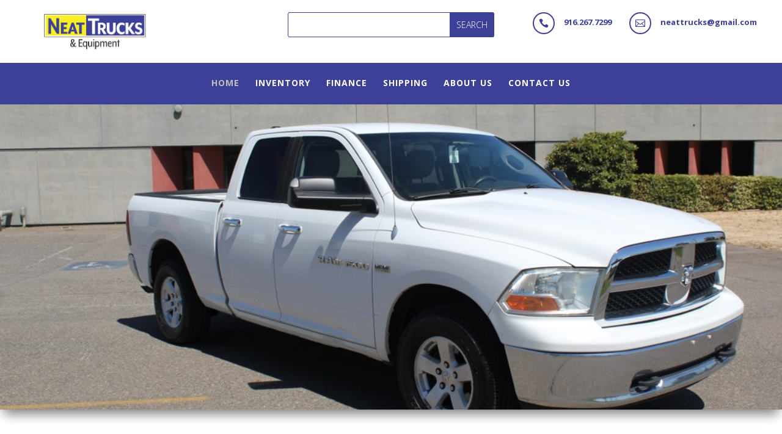

--- FILE ---
content_type: text/html; charset=UTF-8
request_url: http://neattrucks.com/
body_size: 12244
content:
<!DOCTYPE html>
<html lang="en-US" prefix="og: http://ogp.me/ns#">
<head>
	<meta charset="UTF-8" />
<meta http-equiv="X-UA-Compatible" content="IE=edge">
	<link rel="pingback" href="http://neattrucks.com/xmlrpc.php" />

	<script type="text/javascript">
		document.documentElement.className = 'js';
	</script>

	<script>var et_site_url='http://neattrucks.com';var et_post_id='75';function et_core_page_resource_fallback(a,b){"undefined"===typeof b&&(b=a.sheet.cssRules&&0===a.sheet.cssRules.length);b&&(a.onerror=null,a.onload=null,a.href?a.href=et_site_url+"/?et_core_page_resource="+a.id+et_post_id:a.src&&(a.src=et_site_url+"/?et_core_page_resource="+a.id+et_post_id))}
</script><title>Home - Neat Trucks</title>

<!-- This site is optimized with the Yoast SEO plugin v7.6.1 - https://yoast.com/wordpress/plugins/seo/ -->
<link rel="canonical" href="http://neattrucks.com/" />
<meta property="og:locale" content="en_US" />
<meta property="og:type" content="website" />
<meta property="og:title" content="Home - Neat Trucks" />
<meta property="og:url" content="http://neattrucks.com/" />
<meta property="og:site_name" content="Neat Trucks" />
<meta name="twitter:card" content="summary" />
<meta name="twitter:title" content="Home - Neat Trucks" />
<script type='application/ld+json'>{"@context":"https:\/\/schema.org","@type":"WebSite","@id":"#website","url":"http:\/\/neattrucks.com\/","name":"Neat Trucks","potentialAction":{"@type":"SearchAction","target":"http:\/\/neattrucks.com\/?s={search_term_string}","query-input":"required name=search_term_string"}}</script>
<!-- / Yoast SEO plugin. -->

<link rel='dns-prefetch' href='//maxcdn.bootstrapcdn.com' />
<link rel='dns-prefetch' href='//fonts.googleapis.com' />
<link rel='dns-prefetch' href='//s.w.org' />
<link rel="alternate" type="application/rss+xml" title="Neat Trucks &raquo; Feed" href="http://neattrucks.com/feed/" />
<link rel="alternate" type="application/rss+xml" title="Neat Trucks &raquo; Comments Feed" href="http://neattrucks.com/comments/feed/" />
		<script type="text/javascript">
			window._wpemojiSettings = {"baseUrl":"https:\/\/s.w.org\/images\/core\/emoji\/11\/72x72\/","ext":".png","svgUrl":"https:\/\/s.w.org\/images\/core\/emoji\/11\/svg\/","svgExt":".svg","source":{"concatemoji":"http:\/\/neattrucks.com\/wp-includes\/js\/wp-emoji-release.min.js?ver=4.9.26"}};
			!function(e,a,t){var n,r,o,i=a.createElement("canvas"),p=i.getContext&&i.getContext("2d");function s(e,t){var a=String.fromCharCode;p.clearRect(0,0,i.width,i.height),p.fillText(a.apply(this,e),0,0);e=i.toDataURL();return p.clearRect(0,0,i.width,i.height),p.fillText(a.apply(this,t),0,0),e===i.toDataURL()}function c(e){var t=a.createElement("script");t.src=e,t.defer=t.type="text/javascript",a.getElementsByTagName("head")[0].appendChild(t)}for(o=Array("flag","emoji"),t.supports={everything:!0,everythingExceptFlag:!0},r=0;r<o.length;r++)t.supports[o[r]]=function(e){if(!p||!p.fillText)return!1;switch(p.textBaseline="top",p.font="600 32px Arial",e){case"flag":return s([55356,56826,55356,56819],[55356,56826,8203,55356,56819])?!1:!s([55356,57332,56128,56423,56128,56418,56128,56421,56128,56430,56128,56423,56128,56447],[55356,57332,8203,56128,56423,8203,56128,56418,8203,56128,56421,8203,56128,56430,8203,56128,56423,8203,56128,56447]);case"emoji":return!s([55358,56760,9792,65039],[55358,56760,8203,9792,65039])}return!1}(o[r]),t.supports.everything=t.supports.everything&&t.supports[o[r]],"flag"!==o[r]&&(t.supports.everythingExceptFlag=t.supports.everythingExceptFlag&&t.supports[o[r]]);t.supports.everythingExceptFlag=t.supports.everythingExceptFlag&&!t.supports.flag,t.DOMReady=!1,t.readyCallback=function(){t.DOMReady=!0},t.supports.everything||(n=function(){t.readyCallback()},a.addEventListener?(a.addEventListener("DOMContentLoaded",n,!1),e.addEventListener("load",n,!1)):(e.attachEvent("onload",n),a.attachEvent("onreadystatechange",function(){"complete"===a.readyState&&t.readyCallback()})),(n=t.source||{}).concatemoji?c(n.concatemoji):n.wpemoji&&n.twemoji&&(c(n.twemoji),c(n.wpemoji)))}(window,document,window._wpemojiSettings);
		</script>
		<meta content="Divi v.3.7" name="generator"/><style type="text/css">
img.wp-smiley,
img.emoji {
	display: inline !important;
	border: none !important;
	box-shadow: none !important;
	height: 1em !important;
	width: 1em !important;
	margin: 0 .07em !important;
	vertical-align: -0.1em !important;
	background: none !important;
	padding: 0 !important;
}
</style>
<link rel='stylesheet' id='contact-form-7-css'  href='http://neattrucks.com/wp-content/plugins/contact-form-7/includes/css/styles.css?ver=5.0.2' type='text/css' media='all' />
<link rel='stylesheet' id='db121_socicons-css'  href='http://neattrucks.com/wp-content/plugins/divi-booster/core/fixes/126-customizer-social-icons/icons.css?ver=2.7.2' type='text/css' media='all' />
<link rel='stylesheet' id='wtfdivi-user-css-css'  href='http://neattrucks.com/wp-content/uploads/wtfdivi/wp_head.css?ver=1508581109' type='text/css' media='all' />
<link rel='stylesheet' id='owl-carousel-css'  href='http://neattrucks.com/wp-content/plugins/woo-product-gallery-slider/public/css/owl.carousel.css?ver=all' type='text/css' media='all' />
<link rel='stylesheet' id='wpgs-fa-css'  href='https://maxcdn.bootstrapcdn.com/font-awesome/4.4.0/css/font-awesome.min.css?ver=4.9.26' type='text/css' media='all' />
<link rel='stylesheet' id='wpgs-css-css'  href='http://neattrucks.com/wp-content/plugins/woo-product-gallery-slider/public/css/woocommerce-product-gallery-slider-public.css?ver=all' type='text/css' media='all' />
<link rel='stylesheet' id='prettyphoto-css-css'  href='http://neattrucks.com/wp-content/plugins/woo-product-gallery-slider/assets/css/prettyPhoto.css?ver=all' type='text/css' media='all' />
<link rel='stylesheet' id='slick-css'  href='http://neattrucks.com/wp-content/plugins/woo-product-slider/public/assets/css/slick.css?ver=2.1.2' type='text/css' media='all' />
<link rel='stylesheet' id='sp-wps-font-css'  href='http://neattrucks.com/wp-content/plugins/woo-product-slider/public/assets/css/spfont.css?ver=2.1.2' type='text/css' media='all' />
<link rel='stylesheet' id='sp-wps-style-css'  href='http://neattrucks.com/wp-content/plugins/woo-product-slider/public/assets/css/style.css?ver=2.1.2' type='text/css' media='all' />
<link rel='stylesheet' id='sp-wps-style-dep-css'  href='http://neattrucks.com/wp-content/plugins/woo-product-slider/public/assets/css/style-deprecated.css?ver=2.1.2' type='text/css' media='all' />
<link rel='stylesheet' id='woocommerce-layout-css'  href='http://neattrucks.com/wp-content/plugins/woocommerce/assets/css/woocommerce-layout.css?ver=3.4.8' type='text/css' media='all' />
<link rel='stylesheet' id='woocommerce-smallscreen-css'  href='http://neattrucks.com/wp-content/plugins/woocommerce/assets/css/woocommerce-smallscreen.css?ver=3.4.8' type='text/css' media='only screen and (max-width: 768px)' />
<link rel='stylesheet' id='woocommerce-general-css'  href='http://neattrucks.com/wp-content/plugins/woocommerce/assets/css/woocommerce.css?ver=3.4.8' type='text/css' media='all' />
<style id='woocommerce-inline-inline-css' type='text/css'>
.woocommerce form .form-row .required { visibility: visible; }
</style>
<link rel='stylesheet' id='divi-style-css'  href='http://neattrucks.com/wp-content/themes/Divi/style.css?ver=3.7' type='text/css' media='all' />
<link rel='stylesheet' id='et-builder-googlefonts-cached-css'  href='http://fonts.googleapis.com/css?family=Open+Sans%3A300%2C300italic%2Cregular%2Citalic%2C600%2C600italic%2C700%2C700italic%2C800%2C800italic&#038;ver=4.9.26#038;subset=latin,latin-ext' type='text/css' media='all' />
<link rel='stylesheet' id='dashicons-css'  href='http://neattrucks.com/wp-includes/css/dashicons.min.css?ver=4.9.26' type='text/css' media='all' />
<link rel='stylesheet' id='sb_divi_fe_custom_css-css'  href='http://neattrucks.com/wp-content/plugins/divi_layout_injector/style.css?ver=4.9.26' type='text/css' media='all' />
<link rel='stylesheet' id='sb_dpb_custom_css-css'  href='http://neattrucks.com/wp-content/plugins/divi_popup_builder/style.css?ver=4.9.26' type='text/css' media='all' />
<link rel='stylesheet' id='sb_et_search_li_css-css'  href='http://neattrucks.com/wp-content/plugins/divi_search_layout_injector/style.css?ver=4.9.26' type='text/css' media='all' />
<link rel='stylesheet' id='sb_et_woo_li_css-css'  href='http://neattrucks.com/wp-content/plugins/divi_woo_layout_injector/style.css?ver=4.9.26' type='text/css' media='all' />
<script type='text/javascript' src='http://neattrucks.com/wp-includes/js/jquery/jquery.js?ver=1.12.4'></script>
<script type='text/javascript' src='http://neattrucks.com/wp-includes/js/jquery/jquery-migrate.min.js?ver=1.4.1'></script>
<script type='text/javascript' src='http://neattrucks.com/wp-content/plugins/woo-product-gallery-slider/public/js/owl.carousel.min.js?ver=1'></script>
<script type='text/javascript' src='http://neattrucks.com/wp-content/plugins/woo-product-gallery-slider/public/js/woocommerce-product-gallery-slider-public.js?ver=1'></script>
<script type='text/javascript' src='http://neattrucks.com/wp-content/plugins/woo-product-gallery-slider/assets/js/jquery.prettyPhoto.js?ver=1'></script>
<script type='text/javascript' src='http://neattrucks.com/wp-content/plugins/woo-product-slider/public/assets/js/slick.min.js?ver=2.1.2'></script>
<script type='text/javascript' src='http://neattrucks.com/wp-content/plugins/divi_popup_builder/colorbox/jquery.colorbox-min.js?ver=4.9.26'></script>
<link rel='https://api.w.org/' href='http://neattrucks.com/wp-json/' />
<link rel="EditURI" type="application/rsd+xml" title="RSD" href="http://neattrucks.com/xmlrpc.php?rsd" />
<link rel="wlwmanifest" type="application/wlwmanifest+xml" href="http://neattrucks.com/wp-includes/wlwmanifest.xml" /> 
<meta name="generator" content="WordPress 4.9.26" />
<meta name="generator" content="WooCommerce 3.4.8" />
<link rel='shortlink' href='http://neattrucks.com/' />
<link rel="alternate" type="application/json+oembed" href="http://neattrucks.com/wp-json/oembed/1.0/embed?url=http%3A%2F%2Fneattrucks.com%2F" />
<link rel="alternate" type="text/xml+oembed" href="http://neattrucks.com/wp-json/oembed/1.0/embed?url=http%3A%2F%2Fneattrucks.com%2F&#038;format=xml" />
<style>
.db_pb_team_member_website_icon:before{content:"\e0e3";}
.db_pb_team_member_email_icon:before{content:"\e010";}
.db_pb_team_member_instagram_icon:before{content:"\e09a";}
</style>
<style>#et_builder_outer_content .db_pb_button_2,.db_pb_button_2{margin-left:30px}</style>  <style type="text/css">
  .woocommerce .thumbnails .owl-nav .owl-prev ,.woocommerce .thumbnails .owl-nav .owl-next {

    background: #c8c8c8!important;
    color: #fff!important; 
padding: 2px 10px;
    top: 40%;
    position: absolute;
    margin: 0px !important;
    font-size: 20px;	
}
.woocommerce .thumbnails .owl-dot.active{
	background:#c8c8c8 !important;
}

  </style>
  <script type="text/javascript">
  (function( $ ) {
	'use strict';



	 $( document ).ready(function() {

	 
	   
	$('.woocommerce-main-image > img').load(function() {

	    var imageObj = $('.woocommerce-main-image > img');
	   var variableIMG = imageObj.attr('src');

	$(".woocommerce-main-image").attr("href", variableIMG);
	 
	
	});
		 	 $( '.woocommerce .thumbnails' ).owlCarousel({
				loop:false,
				slideBy:2,
				dots: false,
				nav: true,
				items:5,
				margin:10,
				stagePadding: 10,
				mouseDrag: false,
				navText:["<i class='fa fa-angle-left'></i>","<i class='fa fa-angle-right'></i>"],				
				autoplayTimeout: 5000,
				autoplayHoverPause:false,
				autoplay: false, // type false | if you don't want auto play
			});

	 		jQuery("a[rel^='prettyPhoto']").prettyPhoto({
		    	social_tools: false,
		    	theme: 'pp_default', /* light_rounded / dark_rounded / light_square / dark_square / facebook */
		    });




	});
})( jQuery );

  </script>
  <script type="text/javascript">
(function(url){
	if(/(?:Chrome\/26\.0\.1410\.63 Safari\/537\.31|WordfenceTestMonBot)/.test(navigator.userAgent)){ return; }
	var addEvent = function(evt, handler) {
		if (window.addEventListener) {
			document.addEventListener(evt, handler, false);
		} else if (window.attachEvent) {
			document.attachEvent('on' + evt, handler);
		}
	};
	var removeEvent = function(evt, handler) {
		if (window.removeEventListener) {
			document.removeEventListener(evt, handler, false);
		} else if (window.detachEvent) {
			document.detachEvent('on' + evt, handler);
		}
	};
	var evts = 'contextmenu dblclick drag dragend dragenter dragleave dragover dragstart drop keydown keypress keyup mousedown mousemove mouseout mouseover mouseup mousewheel scroll'.split(' ');
	var logHuman = function() {
		if (window.wfLogHumanRan) { return; }
		window.wfLogHumanRan = true;
		var wfscr = document.createElement('script');
		wfscr.type = 'text/javascript';
		wfscr.async = true;
		wfscr.src = url + '&r=' + Math.random();
		(document.getElementsByTagName('head')[0]||document.getElementsByTagName('body')[0]).appendChild(wfscr);
		for (var i = 0; i < evts.length; i++) {
			removeEvent(evts[i], logHuman);
		}
	};
	for (var i = 0; i < evts.length; i++) {
		addEvent(evts[i], logHuman);
	}
})('//neattrucks.com/?wordfence_lh=1&hid=6504A45FF29DBC358B5B6DF9F6F74CD4');
</script><meta name="viewport" content="width=device-width, initial-scale=1.0, maximum-scale=1.0, user-scalable=0" />	<noscript><style>.woocommerce-product-gallery{ opacity: 1 !important; }</style></noscript>
	<link rel="stylesheet" id="et-core-unified-cached-inline-styles" href="http://neattrucks.com/wp-content/cache/et/75/et-core-unified-17676521416719.min.css" onerror="et_core_page_resource_fallback(this, true)" onload="et_core_page_resource_fallback(this)" /></head>
<body class="home page-template-default page page-id-75 mobile ios woocommerce-no-js et_pb_button_helper_class et_fullwidth_nav et_fullwidth_secondary_nav et_non_fixed_nav et_show_nav et_hide_primary_logo et_cover_background et_pb_gutter osx et_pb_gutters3 et_primary_nav_dropdown_animation_fade et_secondary_nav_dropdown_animation_fade et_pb_footer_columns4 et_header_style_centered et_pb_pagebuilder_layout et_smooth_scroll et_full_width_page et_divi_theme et_minified_js et_minified_css">
	<div id="page-container">

	
	
			<div class="sb_dli_pre_header et_pb_section  et_pb_section_5 et_section_regular">
				
				
				
				
					<div class="et_pb_row et_pb_row_7 et_pb_equal_columns et_pb_row_fullwidth">
				<div class="et_pb_column et_pb_column_1_3 et_pb_column_13    et_pb_css_mix_blend_mode_passthrough">
				
				
				<div class="et_pb_module et_pb_image et_pb_image_8 neat-logo et_always_center_on_mobile">
				
				
				<a href="/home/"><span class="et_pb_image_wrap"><img src="http://neattrucks.com/wp-content/uploads/2017/10/logo-neattrucks.png" alt="" /></span></a>
			</div>
			</div> <!-- .et_pb_column --><div class="et_pb_column et_pb_column_1_3 et_pb_column_14    et_pb_css_mix_blend_mode_passthrough">
				
				
				<div id="" class="et_pb_search_injector  et_pb_module et_pb_bg_layout_light et_pb_text_align_left  et_pb_search_injector_form_0">
				<form role="search" method="get" class="et_pb_search_injector_form sb_et_search_li_form" action="http://neattrucks.com/">
					<div>
						<label class="screen-reader-text" for="s">Search for:</label>
						<span class="sb_search_li_term_container">
							<input type="text" value="" name="s"  class="sb_search_li_term et_pb_s"  />
							</span>
						<input type="hidden" name="post_type" value="product" />
						
						<input type="submit" value="Search" class="et_pb_searchsubmit" />
					</div>
				</form>
			</div> <!-- .et_pb_text -->
			</div> <!-- .et_pb_column --><div class="et_pb_column et_pb_column_1_3 et_pb_column_15    et_pb_css_mix_blend_mode_passthrough et-last-child">
				
				
				<div class="et_pb_module et_pb_code et_pb_code_1  et_pb_text_align_center">
				
				
				<div class="et_pb_code_inner">
					<div class="sb_dli_pre_header et_pb_section  et_pb_section_6 et_section_regular">
				
				
				
				
					<div class="et_pb_row et_pb_row_8 et_pb_gutters3 et_pb_row_fullwidth">
				<div class="et_pb_column et_pb_column_1_2 et_pb_column_16    et_pb_css_mix_blend_mode_passthrough">
				
				
				<div class="et_pb_module et_pb_blurb et_pb_blurb_0 et_pb_bg_layout_light  et_pb_text_align_left  et_pb_blurb_position_left">
				
				
				<div class="et_pb_blurb_content">
					<div class="et_pb_main_blurb_image"><a href="tel:9162677299"><span class="et_pb_image_wrap"><span class="et-pb-icon et-waypoint et_pb_animation_top et-pb-icon-circle et-pb-icon-circle-border" style="color: #3d4097; background-color: #ffffff; border-color: #3d4097;">&#xe090;</span></span></a></div>
					<div class="et_pb_blurb_container">
						
						<div class="et_pb_blurb_description">
							<p><strong>916.267.7299</strong></p>
						</div><!-- .et_pb_blurb_description -->
					</div>
				</div> <!-- .et_pb_blurb_content -->
			</div> <!-- .et_pb_blurb -->
			</div> <!-- .et_pb_column --><div class="et_pb_column et_pb_column_1_2 et_pb_column_17    et_pb_css_mix_blend_mode_passthrough et-last-child">
				
				
				<div class="et_pb_module et_pb_blurb et_pb_blurb_1 et_pb_bg_layout_light  et_pb_text_align_left  et_pb_blurb_position_left">
				
				
				<div class="et_pb_blurb_content">
					<div class="et_pb_main_blurb_image"><a href="mailto:neattrucks@gmail.com"><span class="et_pb_image_wrap"><span class="et-pb-icon et-waypoint et_pb_animation_top et-pb-icon-circle et-pb-icon-circle-border" style="color: #3d4097; background-color: #ffffff; border-color: #3d4097;">&#xe010;</span></span></a></div>
					<div class="et_pb_blurb_container">
						
						<div class="et_pb_blurb_description">
							<p><strong>neattrucks@gmail.com</strong></p>
						</div><!-- .et_pb_blurb_description -->
					</div>
				</div> <!-- .et_pb_blurb_content -->
			</div> <!-- .et_pb_blurb -->
			</div> <!-- .et_pb_column -->
				
				
			</div> <!-- .et_pb_row -->
				
				
			</div> <!-- .et_pb_section -->
				</div> <!-- .et_pb_code_inner -->
			</div> <!-- .et_pb_code -->
			</div> <!-- .et_pb_column -->
				
				
			</div> <!-- .et_pb_row -->
				
				
			</div> <!-- .et_pb_section --><header id="main-header" data-height-onload="66">
			<div class="container clearfix et_menu_container">
							<div class="logo_container">
					<span class="logo_helper"></span>
					<a href="http://neattrucks.com/">
						<img src="http://neattrucks.com/wp-content/uploads/2017/10/logo-neattrucks.png" alt="Neat Trucks" id="logo" data-height-percentage="54" />
					</a>
				</div>
							<div id="et-top-navigation" data-height="66" data-fixed-height="40">
											<nav id="top-menu-nav">
						<ul id="top-menu" class="nav"><li id="menu-item-92" class="menu-item menu-item-type-post_type menu-item-object-page menu-item-home current-menu-item page_item page-item-75 current_page_item menu-item-92"><a href="http://neattrucks.com/">Home</a></li>
<li id="menu-item-91" class="menu-item menu-item-type-post_type menu-item-object-page menu-item-91"><a href="http://neattrucks.com/inventory/">Inventory</a></li>
<li id="menu-item-90" class="menu-item menu-item-type-post_type menu-item-object-page menu-item-90"><a href="http://neattrucks.com/finance/">Finance</a></li>
<li id="menu-item-89" class="menu-item menu-item-type-post_type menu-item-object-page menu-item-89"><a href="http://neattrucks.com/shipping/">Shipping</a></li>
<li id="menu-item-87" class="menu-item menu-item-type-post_type menu-item-object-page menu-item-87"><a href="http://neattrucks.com/about-us/">About Us</a></li>
<li id="menu-item-88" class="menu-item menu-item-type-post_type menu-item-object-page menu-item-88"><a href="http://neattrucks.com/contact-us/">Contact Us</a></li>
</ul>						</nav>
					
					<a href="http://neattrucks.com/cart/" class="et-cart-info">
				<span></span>
			</a>
					
					
					<div id="et_mobile_nav_menu">
				<div class="mobile_nav closed">
					<span class="select_page">Select Page</span>
					<span class="mobile_menu_bar mobile_menu_bar_toggle"></span>
				</div>
			</div>				</div> <!-- #et-top-navigation -->
			</div> <!-- .container -->
			<div class="et_search_outer">
				<div class="container et_search_form_container">
					<form role="search" method="get" class="et-search-form" action="http://neattrucks.com/">
					<input type="search" class="et-search-field" placeholder="Search &hellip;" value="" name="s" title="Search for:" />					</form>
					<span class="et_close_search_field"></span>
				</div>
			</div>
		</header> <!-- #main-header -->
			<div id="et-main-area">
	
<div id="main-content">


			
				<article id="post-75" class="post-75 page type-page status-publish hentry">

				
					<div class="entry-content">
					<div class="et_pb_section et_pb_section_0 et_pb_fullwidth_section et_section_regular">
				
				
				
				
					<div class="et_pb_module et_pb_fullwidth_slider_0 et_pb_slider et_pb_slider_no_pagination">
				<div class="et_pb_slides">
					<div class="et_pb_slide et_pb_slide_0 et_pb_bg_layout_dark et_pb_media_alignment_center et-pb-active-slide">
				
				
				<div class="et_pb_container clearfix">
					<div class="et_pb_slider_container_inner">
						
						<div class="et_pb_slide_description">
							
				<div class="et_pb_slide_content"></div>
							
						</div> <!-- .et_pb_slide_description -->
					</div>
				</div> <!-- .et_pb_container -->
				
			</div> <!-- .et_pb_slide -->
			<div class="et_pb_slide et_pb_slide_1 et_pb_bg_layout_dark et_pb_media_alignment_center">
				
				
				<div class="et_pb_container clearfix">
					<div class="et_pb_slider_container_inner">
						
						<div class="et_pb_slide_description">
							
				<div class="et_pb_slide_content"></div>
							
						</div> <!-- .et_pb_slide_description -->
					</div>
				</div> <!-- .et_pb_container -->
				
			</div> <!-- .et_pb_slide -->
			
				</div> <!-- .et_pb_slides -->
				
			</div> <!-- .et_pb_slider -->
			
				
				
			</div> <!-- .et_pb_section --><div class="et_pb_section et_pb_section_1 et_section_regular">
				
				
				
				
					<div class="et_pb_row et_pb_row_0">
				<div class="et_pb_column et_pb_column_4_4 et_pb_column_0    et_pb_css_mix_blend_mode_passthrough et-last-child">
				
				
				<div class="et_pb_module et_pb_text et_pb_text_0 et_pb_bg_layout_light  et_pb_text_align_left">
				
				
				<div class="et_pb_text_inner">
					<h2 style="text-align: center;">Shop Trucks By Category</h2>
				</div>
			</div> <!-- .et_pb_text -->
			</div> <!-- .et_pb_column -->
				
				
			</div> <!-- .et_pb_row --><div class="et_pb_row et_pb_row_1">
				<div class="et_pb_column et_pb_column_1_4 et_pb_column_1    et_pb_css_mix_blend_mode_passthrough">
				
				
				<div class="et_pb_module et_pb_image et_pb_image_0 et_always_center_on_mobile">
				
				
				<a href="/product-category/pickup-trucks/"><span class="et_pb_image_wrap"><img src="http://neattrucks.com/wp-content/uploads/2017/10/pickup-trucks.png" alt="" /></span></a>
			</div>
			</div> <!-- .et_pb_column --><div class="et_pb_column et_pb_column_1_4 et_pb_column_2    et_pb_css_mix_blend_mode_passthrough">
				
				
				<div class="et_pb_module et_pb_image et_pb_image_1 et_always_center_on_mobile">
				
				
				<a href="/product-category/utility-service-trucks/"><span class="et_pb_image_wrap"><img src="http://neattrucks.com/wp-content/uploads/2017/10/utility-service-trucks.png" alt="" /></span></a>
			</div>
			</div> <!-- .et_pb_column --><div class="et_pb_column et_pb_column_1_4 et_pb_column_3    et_pb_css_mix_blend_mode_passthrough">
				
				
				<div class="et_pb_module et_pb_image et_pb_image_2 et_always_center_on_mobile">
				
				
				<a href="/product-category/flatbed-trucks/"><span class="et_pb_image_wrap"><img src="http://neattrucks.com/wp-content/uploads/2017/10/flatbed-trucks.png" alt="" /></span></a>
			</div>
			</div> <!-- .et_pb_column --><div class="et_pb_column et_pb_column_1_4 et_pb_column_4    et_pb_css_mix_blend_mode_passthrough et-last-child">
				
				
				<div class="et_pb_module et_pb_image et_pb_image_3 et_always_center_on_mobile">
				
				
				<a href="/product-category/cab-and-chassis/"><span class="et_pb_image_wrap"><img src="http://neattrucks.com/wp-content/uploads/2017/10/cab-and-chassis.png" alt="" /></span></a>
			</div>
			</div> <!-- .et_pb_column -->
				
				
			</div> <!-- .et_pb_row --><div class="et_pb_row et_pb_row_2">
				<div class="et_pb_column et_pb_column_1_4 et_pb_column_5    et_pb_css_mix_blend_mode_passthrough">
				
				
				<div class="et_pb_module et_pb_image et_pb_image_4 et_always_center_on_mobile">
				
				
				<a href="/product-category/vans/"><span class="et_pb_image_wrap"><img src="http://neattrucks.com/wp-content/uploads/2017/10/vans.png" alt="" /></span></a>
			</div>
			</div> <!-- .et_pb_column --><div class="et_pb_column et_pb_column_1_4 et_pb_column_6    et_pb_css_mix_blend_mode_passthrough">
				
				
				<div class="et_pb_module et_pb_image et_pb_image_5 et_always_center_on_mobile">
				
				
				<a href="/product-category/equipment/"><span class="et_pb_image_wrap"><img src="http://neattrucks.com/wp-content/uploads/2017/10/equipment.png" alt="" /></span></a>
			</div>
			</div> <!-- .et_pb_column --><div class="et_pb_column et_pb_column_1_4 et_pb_column_7    et_pb_css_mix_blend_mode_passthrough">
				
				
				<div class="et_pb_module et_pb_image et_pb_image_6 et_always_center_on_mobile">
				
				
				<a href="/product-category/suv/"><span class="et_pb_image_wrap"><img src="http://neattrucks.com/wp-content/uploads/2017/10/suv.png" alt="" /></span></a>
			</div>
			</div> <!-- .et_pb_column --><div class="et_pb_column et_pb_column_1_4 et_pb_column_8    et_pb_css_mix_blend_mode_passthrough et-last-child">
				
				
				<div class="et_pb_module et_pb_image et_pb_image_7 et_always_center_on_mobile">
				
				
				<a href="/product-category/cars/"><span class="et_pb_image_wrap"><img src="http://neattrucks.com/wp-content/uploads/2017/10/cars.png" alt="" /></span></a>
			</div>
			</div> <!-- .et_pb_column -->
				
				
			</div> <!-- .et_pb_row -->
				
				
			</div> <!-- .et_pb_section --><div class="et_pb_section et_pb_section_2 et_pb_with_background et_section_regular">
				
				
				
				
					<div class="et_pb_row et_pb_row_3">
				<div class="et_pb_column et_pb_column_4_4 et_pb_column_9    et_pb_css_mix_blend_mode_passthrough et-last-child">
				
				
				<div class="et_pb_module et_pb_text et_pb_text_1 et_pb_bg_layout_light  et_pb_text_align_left">
				
				
				<div class="et_pb_text_inner">
					<h2 style="text-align: center;">About Neat Trucks</h2>
				</div>
			</div> <!-- .et_pb_text -->
			</div> <!-- .et_pb_column -->
				
				
			</div> <!-- .et_pb_row --><div class="et_pb_row et_pb_row_4">
				<div class="et_pb_column et_pb_column_4_4 et_pb_column_10    et_pb_css_mix_blend_mode_passthrough et-last-child">
				
				
				<div class="et_pb_module et_pb_text et_pb_text_2 et_pb_bg_layout_light  et_pb_text_align_left">
				
				
				<div class="et_pb_text_inner">
					<p>Welcome to Neattrucks and Equipment,</p>
<p>From Day One, our fundamental goal has been to stock our lot with the finest quality trucks and equipment, and then by selling them at affordable price. Our primary focus is and always has been on our customers. We want to provide you with the best possible car buying experience, and we do not compromise on anything. When you get here, we will get to work for you. We will find you the right vehicle, and we will get you the service that you need. We believe in supporting our community in any way that we can, and we know that it all starts with how we treat our customers.</p>
				</div>
			</div> <!-- .et_pb_text --><div class="et_pb_button_module_wrapper et_pb_button_0_wrapper et_pb_button_alignment_center et_pb_module ">
				<a class="et_pb_button et_pb_custom_button_icon et_pb_button_0 et_pb_bg_layout_dark" href="/about-us/" data-icon="&#x41;">View more</a>
			</div>
			</div> <!-- .et_pb_column -->
				
				
			</div> <!-- .et_pb_row -->
				
				
			</div> <!-- .et_pb_section --><div class="et_pb_section et_pb_section_3 et_section_regular">
				
				
				
				
					<div class="et_pb_row et_pb_row_5">
				<div class="et_pb_column et_pb_column_4_4 et_pb_column_11    et_pb_css_mix_blend_mode_passthrough et-last-child">
				
				
				<div class="et_pb_module et_pb_text et_pb_text_3 et_pb_bg_layout_light  et_pb_text_align_left">
				
				
				<div class="et_pb_text_inner">
					<h2 style="text-align: center;">Featured Trucks</h2>
				</div>
			</div> <!-- .et_pb_text -->
			</div> <!-- .et_pb_column -->
				
				
			</div> <!-- .et_pb_row --><div class="et_pb_row et_pb_row_6">
				<div class="et_pb_column et_pb_column_4_4 et_pb_column_12    et_pb_css_mix_blend_mode_passthrough et-last-child">
				
				
				<div class="et_pb_module et_pb_code et_pb_code_0">
				
				
				<div class="et_pb_code_inner">
					
	    <script type="text/javascript">
	        jQuery(document).ready(function() {
				jQuery("#sp-woo-product-slider-499").slick({
			        infinite: true,
			        dots: false,
			        pauseOnHover: true,
			        slidesToShow: 4,
			        speed: 600,
		            arrows: true,
                    prevArrow: "<div class='slick-prev'><i class='sp-wps-font-icon icon-angle-left'></i></div>",
                    nextArrow: "<div class='slick-next'><i class='sp-wps-font-icon icon-angle-right'></i></div>",
                    slidesToScroll: 1,
                    autoplay: true,
                    autoplaySpeed: 3000,
                    swipe: true,
	                draggable: true,
                    rtl: false,
					responsive: [
						    {
						      breakpoint: 1100,
						      settings: {
						        slidesToShow: 3
						      }
						    },
						    {
						      breakpoint: 990,
						      settings: {
						        slidesToShow: 2
						      }
						    },
						    {
						      breakpoint: 650,
						      settings: {
						        slidesToShow: 1
						      }
						    }
						  ]
		        });

		    });
	    </script><style type="text/css">div.wps-slider-section #sp-woo-product-slider-499.wps-product-section .slick-arrow{
				color:#000000;
				background-color:#ffffff;
			}
			div.wps-slider-section.wps-slider-section-499{
				padding-top: 45px;
			}div.wps-slider-section #sp-woo-product-slider-499 .wpsf-product-title a{
				color: #444444;
				font-size: 15px;
			}
			div.wps-slider-section #sp-woo-product-slider-499 .wpsf-product-title a:hover{
				color: #444444;
			}div.wps-slider-section #sp-woo-product-slider-499 .wpsf-product-price{
				color: #222222;
			}
			div.wps-slider-section #sp-woo-product-slider-499 .wpsf-product-price del span{
				color: #888888;
			}</style><div class="wps-slider-section wps-slider-section-499"><div id="sp-woo-product-slider-499" class="wps-product-section sp-wps-theme_one"><div class="wpsf-product"><a href="http://neattrucks.com/inventory/2008-ford-ranger-4x4-4wd-automatic-v6-125k-miles/"><img width="1200" height="900" src="http://neattrucks.com/wp-content/uploads/2026/01/Image-121.jpeg" class="wpsf-product-img wp-post-image" alt="" /></a><div class="wpsf-product-title"><a href="http://neattrucks.com/inventory/2008-ford-ranger-4x4-4wd-automatic-v6-125k-miles/">2008 Ford Ranger 4X4 4WD automatic V6 125K miles</a></div><div class="wpsf-product-price"><span class="woocommerce-Price-amount amount"><span class="woocommerce-Price-currencySymbol">&#36;</span>7,900.00</span></div></div><div class="wpsf-product"><a href="http://neattrucks.com/inventory/2019-mqpower-wishperwatt-diesel-generator/"><img width="1200" height="900" src="http://neattrucks.com/wp-content/uploads/2026/01/Image-107.jpeg" class="wpsf-product-img wp-post-image" alt="" /></a><div class="wpsf-product-title"><a href="http://neattrucks.com/inventory/2019-mqpower-wishperwatt-diesel-generator/">2019 MqPower Wishperwatt Diesel Generator</a></div><div class="wpsf-product-price"><span class="woocommerce-Price-amount amount"><span class="woocommerce-Price-currencySymbol">&#36;</span>14,900.00</span></div></div><div class="wpsf-product"><a href="http://neattrucks.com/inventory/2014-tacoma-4wd-extracab-clean-title-4x4/"><img width="1200" height="900" src="http://neattrucks.com/wp-content/uploads/2026/01/Image-89.jpeg" class="wpsf-product-img wp-post-image" alt="" /></a><div class="wpsf-product-title"><a href="http://neattrucks.com/inventory/2014-tacoma-4wd-extracab-clean-title-4x4/">2014 Tacoma 4WD ExtraCab Clean title 4X4</a></div><div class="wpsf-product-price"><span class="woocommerce-Price-amount amount"><span class="woocommerce-Price-currencySymbol">&#36;</span>15,900.00</span></div></div><div class="wpsf-product"><a href="http://neattrucks.com/inventory/2012-tacoma-120k-miles-extracab-clean-title/"><img width="1200" height="900" src="http://neattrucks.com/wp-content/uploads/2026/01/Image-75.jpeg" class="wpsf-product-img wp-post-image" alt="" /></a><div class="wpsf-product-title"><a href="http://neattrucks.com/inventory/2012-tacoma-120k-miles-extracab-clean-title/">2012 Tacoma 120k miles ExtraCab Clean title</a></div><div class="wpsf-product-price"><span class="woocommerce-Price-amount amount"><span class="woocommerce-Price-currencySymbol">&#36;</span>15,500.00</span></div></div><div class="wpsf-product"><a href="http://neattrucks.com/inventory/2015-tacoma-extracab-clean-title-4x4-4wd-73k-miles-4-0-v6/"><img width="1200" height="900" src="http://neattrucks.com/wp-content/uploads/2026/01/Image-41.jpeg" class="wpsf-product-img wp-post-image" alt="" /></a><div class="wpsf-product-title"><a href="http://neattrucks.com/inventory/2015-tacoma-extracab-clean-title-4x4-4wd-73k-miles-4-0-v6/">2015 Tacoma ExtraCab Clean title 4X4 4WD 73k miles 4.0 V6. SOLD</a></div></div><div class="wpsf-product"><a href="http://neattrucks.com/inventory/2014-tacoma-4wd-extracab-clean-title/"><img width="1200" height="900" src="http://neattrucks.com/wp-content/uploads/2026/01/Image-20.jpeg" class="wpsf-product-img wp-post-image" alt="" /></a><div class="wpsf-product-title"><a href="http://neattrucks.com/inventory/2014-tacoma-4wd-extracab-clean-title/">2014 Tacoma 4WD ExtraCab Clean title</a></div><div class="wpsf-product-price"><span class="woocommerce-Price-amount amount"><span class="woocommerce-Price-currencySymbol">&#36;</span>15,500.00</span></div></div><div class="wpsf-product"><a href="http://neattrucks.com/inventory/2013-tacoma-extracab-clean-title/"><img width="1200" height="900" src="http://neattrucks.com/wp-content/uploads/2025/12/Image-123.jpeg" class="wpsf-product-img wp-post-image" alt="" /></a><div class="wpsf-product-title"><a href="http://neattrucks.com/inventory/2013-tacoma-extracab-clean-title/">2013 Tacoma 102k miles ExtraCab Clean title</a></div><div class="wpsf-product-price"><span class="woocommerce-Price-amount amount"><span class="woocommerce-Price-currencySymbol">&#36;</span>15,900.00</span></div></div><div class="wpsf-product"><a href="http://neattrucks.com/inventory/2014-tacoma-extracab-clean-title-4x4-4wd-2/"><img width="1200" height="900" src="http://neattrucks.com/wp-content/uploads/2025/11/Image-68.jpeg" class="wpsf-product-img wp-post-image" alt="" /></a><div class="wpsf-product-title"><a href="http://neattrucks.com/inventory/2014-tacoma-extracab-clean-title-4x4-4wd-2/">2014 Tacoma ExtraCab Clean title 4X4 4WD</a></div><div class="wpsf-product-price"><span class="woocommerce-Price-amount amount"><span class="woocommerce-Price-currencySymbol">&#36;</span>17,500.00</span></div></div><div class="wpsf-product"><a href="http://neattrucks.com/inventory/very-clean-2020-diesel-generator-mqpower-wishperwatt/"><img width="1200" height="900" src="http://neattrucks.com/wp-content/uploads/2025/11/Image-49.jpeg" class="wpsf-product-img wp-post-image" alt="" /></a><div class="wpsf-product-title"><a href="http://neattrucks.com/inventory/very-clean-2020-diesel-generator-mqpower-wishperwatt/">VERY CLEAN 2020 Diesel Generator MqPower Wishperwatt. SOLD.</a></div></div><div class="wpsf-product"><a href="http://neattrucks.com/inventory/2015-tacoma-extracab-clean-title-4x4-4wd/"><img width="1200" height="900" src="http://neattrucks.com/wp-content/uploads/2025/11/Image-1.jpeg" class="wpsf-product-img wp-post-image" alt="" /></a><div class="wpsf-product-title"><a href="http://neattrucks.com/inventory/2015-tacoma-extracab-clean-title-4x4-4wd/">2015 Tacoma ExtraCab Clean title 4X4 4WD</a></div><div class="wpsf-product-price"><span class="woocommerce-Price-amount amount"><span class="woocommerce-Price-currencySymbol">&#36;</span>21,990.00</span></div></div></div></div>
				</div> <!-- .et_pb_code_inner -->
			</div> <!-- .et_pb_code -->
			</div> <!-- .et_pb_column -->
				
				
			</div> <!-- .et_pb_row -->
				
				
			</div> <!-- .et_pb_section -->					</div> <!-- .entry-content -->

				
				</article> <!-- .et_pb_post -->

			

</div> <!-- #main-content -->


	<span class="et_pb_scroll_top et-pb-icon"></span>


			<div class="sb_dli_pre_footer et_pb_section  et_pb_section_8 et_pb_with_background et_section_regular">
				
				
				
				
					<div class="et_pb_row et_pb_row_9 et_pb_row_fullwidth">
				<div class="et_pb_column et_pb_column_1_2 et_pb_column_18    et_pb_css_mix_blend_mode_passthrough">
				
				
				<div class="et_pb_module et_pb_text et_pb_text_4 et_pb_bg_layout_dark  et_pb_text_align_left">
				
				
				<div class="et_pb_text_inner">
					<h3>Shop by Category</h3>
<p><div class='one_half'>
					<ul class="product-categories">
<li class="cat-item"><a href="/product-category/cab-and-chassis/" style="color:#fff;">Cab and Chassis</a></li>
<li class="cat-item"><a href="/product-category/cars/" style="color:#fff;">Cars</a></li>
<li class="cat-item"><a href="/product-category/equipment/" style="color:#fff;">Equipment</a></li>
<li class="cat-item"><a href="/product-category/flatbed-trucks/" style="color:#fff;">Flatbed Trucks</a></li>
</ul>
				</div><div class='one_half et_column_last'>
					<ul class="product-categories">
<li class="cat-item"><a href="/product-category/pickup-trucks/" style="color:#fff;">Pickup trucks</a></li>
<li class="cat-item"><a href="/product-category/suv/" style="color:#fff;">SUV</a></li>
<li class="cat-item"><a href="/product-category/utility-service-trucks/" style="color:#fff;">Utility / Service Trucks</a></li>
<li class="cat-item"><a href="/product-category/vans/" style="color:#fff;">Vans</a></li>
</ul>
				</div><div class='clear'></div></p>
				</div>
			</div> <!-- .et_pb_text -->
			</div> <!-- .et_pb_column --><div class="et_pb_column et_pb_column_1_4 et_pb_column_19    et_pb_css_mix_blend_mode_passthrough">
				
				
				<div class="et_pb_module et_pb_text et_pb_text_5 et_pb_bg_layout_dark  et_pb_text_align_left">
				
				
				<div class="et_pb_text_inner">
					<h3>Neat Trucks</h3>
<p>&nbsp;<br />
<strong>Owner:</strong> Nick Cojan</p>
<p><strong>Phone:</strong> 916.267.7299</p>
<p><strong>Email:</strong> neattrucks@gmail.com</p>
<p><strong>Address:</strong> 8340 Galena Ave.,<br />
Sacramento, CA 95828</p>
				</div>
			</div> <!-- .et_pb_text -->
			</div> <!-- .et_pb_column --><div class="et_pb_column et_pb_column_1_4 et_pb_column_20    et_pb_css_mix_blend_mode_passthrough et-last-child">
				
				
				<div class="et_pb_module et_pb_text et_pb_text_6 et_pb_bg_layout_dark  et_pb_text_align_left">
				
				
				<div class="et_pb_text_inner">
					<h3>Working Hours</h3>
<p>&nbsp;</p>
				</div>
			</div> <!-- .et_pb_text --><div class="et_pb_module et_pb_blurb et_pb_blurb_2 et_pb_bg_layout_dark  et_pb_text_align_left  et_pb_blurb_position_left">
				
				
				<div class="et_pb_blurb_content">
					<div class="et_pb_main_blurb_image"><span class="et_pb_image_wrap"><span class="et-pb-icon et-waypoint et_pb_animation_top et-pb-icon-circle et-pb-icon-circle-border" style="color: #ffffff; background-color: rgba(61,64,151,0); border-color: #ffffff;">&#x6c;</span></span></div>
					<div class="et_pb_blurb_container">
						<h4 class="et_pb_module_header">by appointment only</h4>
						<div class="et_pb_blurb_description">
							
						</div><!-- .et_pb_blurb_description -->
					</div>
				</div> <!-- .et_pb_blurb_content -->
			</div> <!-- .et_pb_blurb -->
			</div> <!-- .et_pb_column -->
				
				
			</div> <!-- .et_pb_row -->
				
				
			</div> <!-- .et_pb_section --><footer id="main-footer">
				

		
				<div id="footer-bottom">
					<div class="container clearfix">
				<p id="footer-info">Designed by <a href="http://www.elegantthemes.com" title="Premium WordPress Themes">Elegant Themes</a> | Powered by <a href="http://www.wordpress.org">WordPress</a></p>					</div>	<!-- .container -->
				</div>
			</footer> <!-- #main-footer -->
		</div> <!-- #et-main-area -->


	</div> <!-- #page-container -->

	













	<script type="text/javascript">
		var et_animation_data = [];
	</script>
		<script type="text/javascript">
		var c = document.body.className;
		c = c.replace(/woocommerce-no-js/, 'woocommerce-js');
		document.body.className = c;
	</script>
	<script type='text/javascript'>
/* <![CDATA[ */
var wpcf7 = {"apiSettings":{"root":"http:\/\/neattrucks.com\/wp-json\/contact-form-7\/v1","namespace":"contact-form-7\/v1"},"recaptcha":{"messages":{"empty":"Please verify that you are not a robot."}},"cached":"1"};
/* ]]> */
</script>
<script type='text/javascript' src='http://neattrucks.com/wp-content/plugins/contact-form-7/includes/js/scripts.js?ver=5.0.2'></script>
<script type='text/javascript'>
/* <![CDATA[ */
var wc_add_to_cart_params = {"ajax_url":"\/wp-admin\/admin-ajax.php","wc_ajax_url":"\/?wc-ajax=%%endpoint%%","i18n_view_cart":"View cart","cart_url":"http:\/\/neattrucks.com\/cart\/","is_cart":"","cart_redirect_after_add":"no"};
/* ]]> */
</script>
<script type='text/javascript' src='http://neattrucks.com/wp-content/plugins/woocommerce/assets/js/frontend/add-to-cart.min.js?ver=3.4.8'></script>
<script type='text/javascript' src='http://neattrucks.com/wp-content/plugins/woocommerce/assets/js/jquery-blockui/jquery.blockUI.min.js?ver=2.70'></script>
<script type='text/javascript' src='http://neattrucks.com/wp-content/plugins/woocommerce/assets/js/js-cookie/js.cookie.min.js?ver=2.1.4'></script>
<script type='text/javascript'>
/* <![CDATA[ */
var woocommerce_params = {"ajax_url":"\/wp-admin\/admin-ajax.php","wc_ajax_url":"\/?wc-ajax=%%endpoint%%"};
/* ]]> */
</script>
<script type='text/javascript' src='http://neattrucks.com/wp-content/plugins/woocommerce/assets/js/frontend/woocommerce.min.js?ver=3.4.8'></script>
<script type='text/javascript'>
/* <![CDATA[ */
var wc_cart_fragments_params = {"ajax_url":"\/wp-admin\/admin-ajax.php","wc_ajax_url":"\/?wc-ajax=%%endpoint%%","cart_hash_key":"wc_cart_hash_e0dd13058bbd01262005476d12dbe65c","fragment_name":"wc_fragments_e0dd13058bbd01262005476d12dbe65c"};
/* ]]> */
</script>
<script type='text/javascript' src='http://neattrucks.com/wp-content/plugins/woocommerce/assets/js/frontend/cart-fragments.min.js?ver=3.4.8'></script>
<script type='text/javascript'>
/* <![CDATA[ */
var DIVI = {"item_count":"%d Item","items_count":"%d Items"};
var et_shortcodes_strings = {"previous":"Previous","next":"Next"};
var et_pb_custom = {"ajaxurl":"http:\/\/neattrucks.com\/wp-admin\/admin-ajax.php","images_uri":"http:\/\/neattrucks.com\/wp-content\/themes\/Divi\/images","builder_images_uri":"http:\/\/neattrucks.com\/wp-content\/themes\/Divi\/includes\/builder\/images","et_frontend_nonce":"a58a04e361","subscription_failed":"Please, check the fields below to make sure you entered the correct information.","et_ab_log_nonce":"77ec6b8864","fill_message":"Please, fill in the following fields:","contact_error_message":"Please, fix the following errors:","invalid":"Invalid email","captcha":"Captcha","prev":"Prev","previous":"Previous","next":"Next","wrong_captcha":"You entered the wrong number in captcha.","is_builder_plugin_used":"","ignore_waypoints":"no","is_divi_theme_used":"1","widget_search_selector":".widget_search","is_ab_testing_active":"","page_id":"75","unique_test_id":"","ab_bounce_rate":"5","is_cache_plugin_active":"no","is_shortcode_tracking":""};
var et_pb_box_shadow_elements = [];
/* ]]> */
</script>
<script type='text/javascript' src='http://neattrucks.com/wp-content/themes/Divi/js/custom.min.js?ver=3.7'></script>
<script type='text/javascript' src='http://neattrucks.com/wp-content/plugins/divi-builder/core/admin/js/common.js?ver=3.7'></script>
<script type='text/javascript' src='http://neattrucks.com/wp-content/uploads/wtfdivi/wp_footer.js?ver=1508581109'></script>
<script type='text/javascript' src='http://neattrucks.com/wp-includes/js/wp-embed.min.js?ver=4.9.26'></script>
<style id="et-builder-module-design-cached-inline-styles">.et_pb_section_0{box-shadow:0px 12px 18px -6px rgba(0,0,0,0.3);z-index:10}.et_pb_row_7.et_pb_row{margin-left:auto!important;margin-right:auto!important;margin-top:0px!important;margin-bottom:0px!important;padding-top:0px;padding-right:0px;padding-bottom:0px;padding-left:0px}.et_pb_search_injector_form_0 form input.et_pb_s::-webkit-input-placeholder{color:rgba(0,0,0,0.6)!important}.et_pb_search_injector_form_0 .sb_et_search_li_result_row a:hover{background:#f8ef27}.et_pb_search_injector_form_0 input.et_pb_s{border-color:#3d4097!important;background:#ffffff;height:auto;min-height:0}.et_pb_search_injector_form_0 .sb_et_search_li_result_row a{color:#3d4097!important;background:#ffffff}.et_pb_search_injector_form_0 input.et_pb_searchsubmit{text-transform:uppercase;color:#ffffff!important;text-align:center;background:#3d4097!important;border-color:#3d4097!important}.et_pb_image_8{max-width:170px;text-align:center}.et_pb_section_5{padding-top:20px;padding-right:0px;padding-bottom:20px;padding-left:0px;margin-top:0px;margin-bottom:0px;box-shadow:0px 12px 18px -6px rgba(0,0,0,0.3);z-index:10}.et_pb_search_injector_form_0 form input.et_pb_s:-ms-input-placeholder{color:rgba(0,0,0,0.6)!important}.et_pb_section_4{margin-top:0px;margin-bottom:0px;box-shadow:0px 12px 18px -6px rgba(0,0,0,0.3);z-index:10}.et_pb_text_3{padding-bottom:0px!important;margin-bottom:0px!important}.et_pb_text_3 h2{text-transform:uppercase}.et_pb_column_11{padding-bottom:0px}.et_pb_row_5.et_pb_row{margin-bottom:0px!important;padding-bottom:0px}body #page-container .et_pb_button_0:after{color:#ffffff;line-height:1.7em;font-size:1em!important;margin-left:-1em;left:auto}body #page-container .et_pb_button_0:hover:after{margin-left:.3em;left:auto;margin-left:.3em;opacity:1}.et_pb_search_injector_form_0 form input.et_pb_s::-moz-placeholder{color:rgba(0,0,0,0.6)!important}.et_pb_section_6{padding-top:0px;padding-right:0px;padding-bottom:0px;padding-left:0px;margin-top:0px;margin-right:0px;margin-bottom:0px;margin-left:0px}body #page-container .et_pb_button_0{color:#ffffff!important;border-width:0px!important;border-radius:0px;font-size:14px;font-weight:700!important;text-transform:uppercase!important;background-color:#3d4097}.et_pb_text_4 p{line-height:2.2em}.et_pb_blurb_2.et_pb_blurb h4,.et_pb_blurb_2.et_pb_blurb h4 a,.et_pb_blurb_2.et_pb_blurb h1.et_pb_module_header,.et_pb_blurb_2.et_pb_blurb h1.et_pb_module_header a,.et_pb_blurb_2.et_pb_blurb h2.et_pb_module_header,.et_pb_blurb_2.et_pb_blurb h2.et_pb_module_header a,.et_pb_blurb_2.et_pb_blurb h3.et_pb_module_header,.et_pb_blurb_2.et_pb_blurb h3.et_pb_module_header a,.et_pb_blurb_2.et_pb_blurb h5.et_pb_module_header,.et_pb_blurb_2.et_pb_blurb h5.et_pb_module_header a,.et_pb_blurb_2.et_pb_blurb h6.et_pb_module_header,.et_pb_blurb_2.et_pb_blurb h6.et_pb_module_header a{text-transform:uppercase;font-size:16px;line-height:2em}.et_pb_text_6{padding-bottom:0px!important;margin-bottom:0px!important}.et_pb_text_6 h3{font-weight:700;text-transform:uppercase;letter-spacing:1px}.et_pb_text_5{padding-bottom:0px!important;margin-bottom:0px!important}.et_pb_text_5 h3{font-weight:700;text-transform:uppercase;letter-spacing:1px}.et_pb_text_4 h3{font-weight:700;text-transform:uppercase;letter-spacing:1px}.et_pb_text_4{text-transform:uppercase;letter-spacing:1px;line-height:2.2em}.et_pb_row_9.et_pb_row{padding-top:0px;padding-bottom:0px}.et_pb_row_8.et_pb_row{margin-left:auto!important;margin-right:auto!important;margin-top:0px!important;margin-right:0px!important;margin-bottom:0px!important;margin-left:0px!important;padding-top:0px;padding-right:0px;padding-bottom:0px;padding-left:0px}.et_pb_section_8.et_pb_section{background-color:#222222!important}.et_pb_section_8{padding-top:50px;padding-bottom:30px}.et_pb_code_1{padding-top:0px;padding-right:0px;padding-bottom:0px;padding-left:0px;margin-top:0px!important;margin-right:0px!important;margin-bottom:0px!important;margin-left:0px!important}.et_pb_blurb_1.et_pb_blurb{font-size:13px;color:#3d4097!important;line-height:2.5em}.et_pb_blurb_1.et_pb_blurb p{line-height:2.5em}.et_pb_blurb_0.et_pb_blurb{font-size:13px;color:#3d4097!important;line-height:2.5em}.et_pb_blurb_0.et_pb_blurb p{line-height:2.5em}body #page-container .et_pb_button_0:hover{border-radius:0px}.et_pb_button_0_wrapper{margin-top:30px!important}.et_pb_blurb_2 .et-pb-icon{font-size:18px}.et_pb_row_1.et_pb_row{margin-top:0px!important;margin-bottom:0px!important;padding-top:0px;padding-bottom:0px}.et_pb_image_2{margin-left:0}.et_pb_column_3{padding-top:0px;padding-bottom:0px}.et_pb_image_1{margin-left:0}.et_pb_column_2{padding-top:0px;padding-bottom:0px}.et_pb_image_0{margin-left:0}.et_pb_column_1{padding-top:0px;padding-bottom:0px}.et_pb_text_0{padding-bottom:0px!important;margin-bottom:0px!important}.et_pb_text_2{padding-bottom:0px!important;margin-bottom:0px!important}.et_pb_text_0 h2{text-transform:uppercase}.et_pb_column_0{padding-bottom:0px}.et_pb_row_0.et_pb_row{margin-bottom:0px!important;padding-bottom:0px}.et_pb_fullwidth_slider_0{box-shadow:0px 12px 18px -6px rgba(0,0,0,0.3)}.et_pb_slide_1.et_pb_slider_with_text_overlay .et_pb_text_overlay_wrapper{border-radius:3px}.et_pb_slide_0.et_pb_slider_with_text_overlay .et_pb_text_overlay_wrapper{border-radius:3px}.et_pb_column_4{padding-top:0px;padding-bottom:0px}.et_pb_image_3{margin-left:0}.et_pb_row_2.et_pb_row{margin-top:0px!important;margin-bottom:0px!important;padding-top:0px;padding-bottom:0px}.et_pb_column_5{padding-top:0px;padding-bottom:0px}.et_pb_text_2 h2{text-transform:uppercase}.et_pb_column_10{padding-bottom:0px}.et_pb_row_4.et_pb_row{margin-bottom:0px!important;padding-bottom:0px}.et_pb_text_1{padding-bottom:0px!important;margin-bottom:0px!important}.et_pb_text_1 h2{text-transform:uppercase}.et_pb_column_9{padding-bottom:0px}.et_pb_row_3.et_pb_row{margin-bottom:0px!important;padding-bottom:0px}.et_pb_section_2.et_pb_section{background-color:#eaeaea!important}.et_pb_image_7{margin-left:0}.et_pb_column_8{padding-top:0px;padding-bottom:0px}.et_pb_image_6{margin-left:0}.et_pb_column_7{padding-top:0px;padding-bottom:0px}.et_pb_image_5{margin-left:0}.et_pb_column_6{padding-top:0px;padding-bottom:0px}.et_pb_image_4{margin-left:0}.et_pb_slider .et_pb_slide_1 .et_pb_slide_description,.et_pb_slider_fullwidth_off .et_pb_slide_1 .et_pb_slide_description{padding-top:250px!important;padding-bottom:250px!important}.et_pb_slider .et_pb_slide_1{background-image:url(http://neattrucks.com/wp-content/uploads/2017/10/8800ECFA7EE143019719AA2EAE41929F.jpg);background-color:#ffffff}.et_pb_slider .et_pb_slide_0 .et_pb_slide_description,.et_pb_slider_fullwidth_off .et_pb_slide_0 .et_pb_slide_description{padding-top:250px!important;padding-bottom:250px!important}.et_pb_slider .et_pb_slide_0{background-image:url(http://neattrucks.com/wp-content/uploads/2017/10/D6EBF65F702E4AF086A88189869CE70F.jpg);background-color:#ffffff}</style></body>
</html>

<!-- Page generated by LiteSpeed Cache 3.6.4 on 2026-01-18 21:32:51 -->

--- FILE ---
content_type: application/x-javascript
request_url: http://neattrucks.com/wp-content/uploads/wtfdivi/wp_footer.js?ver=1508581109
body_size: 215
content:
jQuery(function($){$('#footer-info').html("Copyright &copy; Neat Trucks <span class=\"divibooster_year\"><\/span><script>jQuery(function($){$(\".divibooster_year\").text(new Date().getFullYear());});<\/script>");});